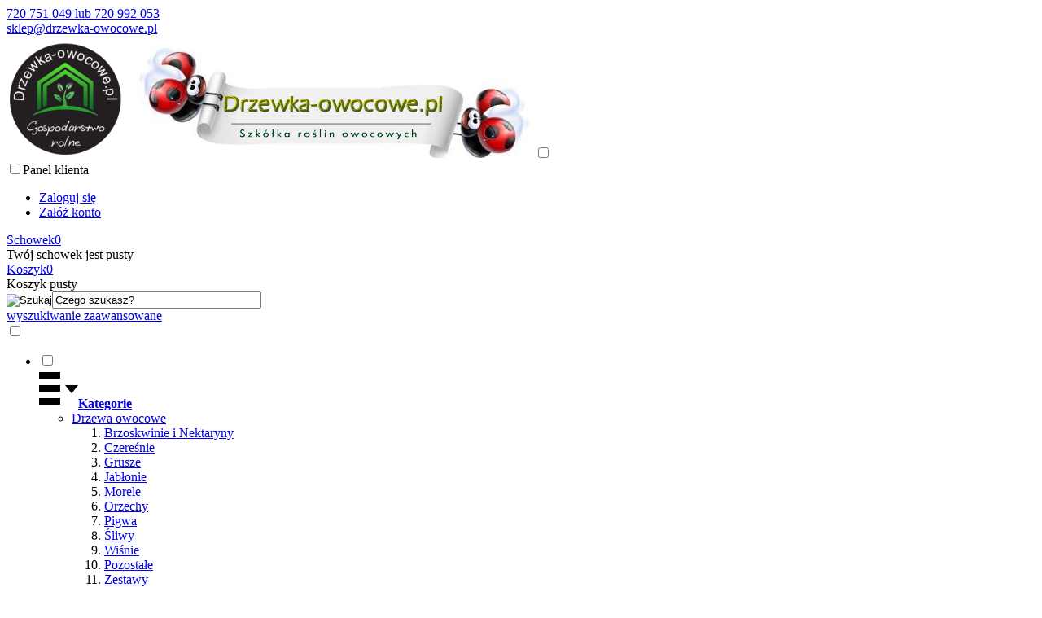

--- FILE ---
content_type: text/html; charset=utf-8
request_url: https://drzewka-owocowe.pl/wyszukiwanie-Wi%C5%9Bnie.html
body_size: 11104
content:
<!DOCTYPE HTML><html lang="pl"><head><meta charset="utf-8" /><title>Drzewka owocowe - szkółka drzew i krzewów, sadzonki drzew do sadu i ogrodu</title><meta name="keywords" content="drzewa owocowe, drzewka owocowe, drzewa, drzewka, krzewy owocowe, krzewy, rośliny ogrodowe, sadzonki, szkółka drzew, szkółka roślin, szkółka, ozdobne, kolumnowe, niskopienne" /><meta name="description" content="Drzewka i Krzewy Owocowe - Szkółka drzew i krzewów oferuje w sprzedaży stacjonarnej i wysyłkowej sadzonki drzew owocowych, różne gatunki i odmiany roślin ozdobnych, drzewka kolumnowe i karłowe." /><meta name="robots" content="noindex,follow" /><link rel="preload" href="https://drzewka-owocowe.pl/szablony/standardowy.rwd.v2/font/dm-sans-v6-latin-ext_latin-regular.woff2" as="font" type="font/woff2" crossorigin="anonymous"><link rel="preload" href="https://drzewka-owocowe.pl/szablony/standardowy.rwd.v2/font/dm-sans-v6-latin-ext_latin-700.woff2" as="font" type="font/woff2" crossorigin="anonymous"><meta name="viewport" content="width=device-width, initial-scale=1.0" /><base href="https://drzewka-owocowe.pl" /><link rel="stylesheet" type="text/css" href="cache/Cache_CssSzablonPodstrony.css" /><script src="javascript/jquery.js"></script>
<script src="javascript/skrypty.php"></script>
<script> window.dataLayer = window.dataLayer || []; function gtag(){dataLayer.push(arguments);} gtag('consent', 'default', { 'ad_storage': 'denied', 'ad_user_data': 'denied', 'ad_personalization': 'denied', 'analytics_storage': 'denied', 'functionality_storage': 'denied', 'personalization_storage': 'denied', 'security_storage': 'denied' }); </script>
<link rel="canonical" href="https://drzewka-owocowe.pl/szukaj.html" /><link rel="next" href="https://drzewka-owocowe.pl/szukaj.html/szukaj=Wiśnie/fraza=tak/opis=tak/nrkat=tak/s=2" /><style>.Copy a { color: #fff; }</style><script async src="https://www.googletagmanager.com/gtag/js?id=AW-441268169"></script>
<script> window.dataLayer = window.dataLayer || []; function gtag(){dataLayer.push(arguments);} gtag('js', new Date()); gtag('config', 'AW-441268169'); </script>
<style>.Statyczny-Pierwsza-42{text-align:center}.Statyczny-Pierwsza-42 .GrafikaKreator{padding:0px 0px 0px 0px}.Strona{width:90%} </style></head><body style="background:#ffffff"><div class="CalaStrona"><div class="SklepNaglowek"><div class="NaglowekTop"><div class="Strona SzybkieLinki SzybkieLinkiBrak"></div><div class="Strona"><div class="NaglowekDaneKontaktowe"><div><a class="LinkTelefonNaglowek KolorSvg" rel="nofollow" href="tel:720751049720992053">720 751 049 lub 720 992 053</a></div><div><a class="LinkMailNaglowek KolorSvg" rel="nofollow" href="mailto:sklep@drzewka-owocowe.pl">sklep@drzewka-owocowe.pl</a></div></div></div></div><div class="LogoSzukanieIkony"><div class="Strona"><a id="LinkLogo" href="https://drzewka-owocowe.pl"><img class="RwdMobilny no-lazy" src="images/logo_mobile.png" width="150" height="150" alt="Zam&oacute;wienie elektroniczne (on-line)" /><img loading="lazy" class="RwdKomputer" src="images/logo_nowe_1.png" width="499" height="136" alt="Zam&oacute;wienie elektroniczne (on-line)" /></a><input class="SzukajMenuCheckbox CheckboxNawigacja" type="checkbox" id="SzukajMenuCheckbox" /><div class="IkonyNawigacja"><div class="MenuNaglowek IkonaNawigacjiMenu" id="IkonaWysuwaniaMenu"><label class="SzukajMenuLabel" for="MenuMobilneCheckbox"><span class="IkonaNaglowek"><span class="PozycjaIkonka KolorSvg" title="Menu"></span></span></label></div><div class="SzukajNaglowek IkonaNawigacjiMenu"><label class="SzukajMenuLabel" for="SzukajMenuCheckbox"><span class="IkonaNaglowek"><span class="PozycjaIkonka KolorSvg" title="Szukaj"></span></span></label></div><div class="LogowanieNaglowek IkonaNawigacjiMenu"><input class="LogowanieMenuCheckbox CheckboxNawigacja" type="checkbox" id="LogowanieMenuCheckbox" /><label class="LogowanieMenuLabel" for="LogowanieMenuCheckbox"><span class="PozycjaIkonka KolorSvg" title="Panel klienta"><span class="PozycjaStrzalka PozycjaOpisIkony">Panel klienta</span></span></label><ul class="PozycjeLogowanie"><li><a href="https://drzewka-owocowe.pl/logowanie.html" rel="nofollow">Zaloguj się</a></li><li><a href="https://drzewka-owocowe.pl/rejestracja.html" rel="nofollow">Załóż konto</a></li></ul></div><div id="Schowek" class="IkonaNawigacjiMenu"><a class="SchowekNaglowek IkonaNaglowek" href="https://drzewka-owocowe.pl/schowek.html"><span class="PozycjaIkonka KolorSvg" title="Schowek"><span class="PozycjaStrzalka PozycjaOpisIkony">Schowek</span></span><span class="PozycjaIlosc">0</span></a><div class="SchowekRozwijany"><div class="RozwinietaWersja"><div class="PustyKoszykSchowek">Twój schowek jest pusty</div></div></div></div><div id="Koszyk" class="IkonaNawigacjiMenu"><a class="KoszykNaglowek IkonaNaglowek" href="https://drzewka-owocowe.pl/koszyk.html"><span class="PozycjaIkonka KolorSvg" title="Koszyk"><span class="PozycjaStrzalka PozycjaOpisIkony">Koszyk</span></span><span class="PozycjaIlosc">0</span></a><div class="KoszykRozwijany"><div class="RozwinietaWersja"><div class="PustyKoszykSchowek">Koszyk pusty</div></div></div></div></div><form onsubmit="return sprSzukaj(this,'InSzukaj')" method="post" action="szukaj.html" class="Wyszukiwanie"><div class="KontenterWyszukiwania"><div class="RamkaSzukania"><input id="ButSzukaj" type="image" src="szablony/standardowy.rwd.v2/obrazki/szablon/lupa_szukaj.svg" alt="Szukaj" /><input id="InSzukaj" type="text" name="szukaj" size="30" value="Czego szukasz?" /><input type="hidden" name="postget" value="tak" /><div class="cl"></div><div id="Podpowiedzi"></div></div><a class="WyszukiwanieZaawansowane KolorSvg" href="https://drzewka-owocowe.pl/wyszukiwanie-zaawansowane.html">wyszukiwanie zaawansowane</a><div class="cl"></div></div></form></div></div></div><input class="MenuMobilneCheckbox CheckboxNawigacja" type="checkbox" id="MenuMobilneCheckbox" /><div class="GorneMenuKontener"><div class="GorneMenuTlo"><div class="Strona"><label for="MenuMobilneCheckbox" id="IkonaZwinieciaMenu"></label><label for="MenuMobilneCheckbox" class="TloZwinieciaMenu"></label><div class="GorneMenu"><ul class="GlowneGorneMenu" role="menubar"><li class="PozycjaMenuNormalne" data-id="0" id="MenuPozycja-0" role="menuitem"><input type="checkbox" class="CheckboxRozwinGorneMenu" id="PozycjaMenuGornego-0" /><div><a href="https://drzewka-owocowe.pl/kategorie.html" class="MenuLinkKategorie MenuLinkWszystkieKategorie PozycjaRozwijanaMenu"><i class="IkonkaMenu"><img loading="lazy" src="images/menu-3-48.png" width="48" height="48" alt="Kategorie" /></i><b data-hover="Kategorie">Kategorie</b></a><label for="PozycjaMenuGornego-0" class="IkonaSubMenu" tabindex="0"></label></div><ul class="MenuRozwijaneKolumny EfektMenu-1 MenuNormalne MenuWielopoziomoweNormalne MenuDrzewoKategorie" id="OknoMenu-0"><li class="LinkiMenu"><span class="RozwinDalej" style="display:none" data-id="42463_19"></span><a class="KolejneKategorie" href="https://drzewka-owocowe.pl/drzewa-owocowe-c-19.html">Drzewa owocowe</a><ol id="kat_42463_19"><li><a href="https://drzewka-owocowe.pl/brzoskwinie-i-nektaryny-c-19_22.html">Brzoskwinie i Nektaryny</a></li><li><a href="https://drzewka-owocowe.pl/czeresnie-c-19_24.html">Czereśnie</a></li><li><a href="https://drzewka-owocowe.pl/grusze-c-19_21.html">Grusze</a></li><li><a href="https://drzewka-owocowe.pl/jablonie-c-19_20.html">Jabłonie</a></li><li><a href="https://drzewka-owocowe.pl/morele-c-19_150.html">Morele</a></li><li><a href="https://drzewka-owocowe.pl/orzechy-c-19_152.html">Orzechy</a></li><li><a href="https://drzewka-owocowe.pl/pigwa-c-19_162.html">Pigwa</a></li><li><a href="https://drzewka-owocowe.pl/sliwy-c-19_151.html">Śliwy</a></li><li><a href="https://drzewka-owocowe.pl/wisnie-c-19_23.html">Wiśnie</a></li><li><a href="https://drzewka-owocowe.pl/pozostale-c-19_183.html">Pozostałe</a></li><li><a href="https://drzewka-owocowe.pl/zestawy-c-19_177.html">Zestawy</a></li></ol></li><li class="LinkiMenu"><span class="RozwinDalej" style="display:none" data-id="31165_171"></span><a class="KolejneKategorie" href="https://drzewka-owocowe.pl/drzewa-ozdobne-c-171.html">Drzewa ozdobne</a><ol id="kat_31165_171"><li><a href="https://drzewka-owocowe.pl/drzewa-ozdobne-iglaste-c-171_172.html">Drzewa ozdobne iglaste</a></li><li><a href="https://drzewka-owocowe.pl/drzewa-ozdobne-lisciaste-c-171_174.html">Drzewa ozdobne liściaste</a></li><li><a href="https://drzewka-owocowe.pl/zestawy-c-171_180.html">Zestawy</a></li></ol></li><li class="LinkiMenu"><span class="RozwinDalej" style="display:none" data-id="73842_25"></span><a class="KolejneKategorie" href="https://drzewka-owocowe.pl/krzewy-owocowe-c-25.html">Krzewy owocowe</a><ol id="kat_73842_25"><li><a href="https://drzewka-owocowe.pl/agresty-c-25_27.html">Agresty</a></li><li><a href="https://drzewka-owocowe.pl/aronie-c-25_26.html">Aronie</a></li><li><a href="https://drzewka-owocowe.pl/borowki-c-25_28.html">Borówki</a></li><li><a href="https://drzewka-owocowe.pl/jagody-c-25_30.html">Jagody</a></li><li><a href="https://drzewka-owocowe.pl/jezyny-c-25_33.html">Jeżyny</a></li><li><a href="https://drzewka-owocowe.pl/maliny-c-25_32.html">Maliny</a></li><li><a href="https://drzewka-owocowe.pl/porzeczki-c-25_34.html">Porzeczki</a></li><li><a href="https://drzewka-owocowe.pl/poziomki-c-25_35.html">Poziomki</a></li><li><a href="https://drzewka-owocowe.pl/rokitnik-c-25_141.html">Rokitnik</a></li><li><a href="https://drzewka-owocowe.pl/truskawki-c-25_36.html">Truskawki</a></li><li><a href="https://drzewka-owocowe.pl/winogrona-c-25_37.html">Winogrona</a></li><li><a href="https://drzewka-owocowe.pl/zestawy-c-25_175.html">Zestawy</a></li></ol></li><li class="LinkiMenu"><span class="RozwinDalej" style="display:none" data-id="93727_168"></span><a class="KolejneKategorie" href="https://drzewka-owocowe.pl/krzewy-ozdobne-c-168.html">Krzewy ozdobne</a><ol id="kat_93727_168"><li><a href="https://drzewka-owocowe.pl/krzewy-ozdobne-iglaste-c-168_169.html">Krzewy ozdobne iglaste</a></li><li><a href="https://drzewka-owocowe.pl/krzewy-ozdobne-lisciaste-c-168_170.html">Krzewy ozdobne liściaste</a></li><li><a href="https://drzewka-owocowe.pl/zestawy-c-168_181.html">Zestawy</a></li></ol></li><li class="LinkiMenu"><a href="https://drzewka-owocowe.pl/roze-c-69.html">Róże</a></li><li class="LinkiMenu"><a href="https://drzewka-owocowe.pl/pnacza-byliny-trawy-c-72.html">Pnącza - Byliny -Trawy</a></li><li class="LinkiMenu"><a href="https://drzewka-owocowe.pl/zestawy-roslin-c-182.html">Zestawy roślin</a></li><li class="LinkiMenu"><a href="https://drzewka-owocowe.pl/rosliny-na-zywoplot-c-184.html">Rośliny na żywopłot</a></li><li class="LinkiMenu"><a href="https://drzewka-owocowe.pl/stare-odmiany-c-185.html">Stare odmiany</a></li></ul></li><li data-id="1" id="MenuPozycja-1" role="menuitem"><div><a href="https://drzewka-owocowe.pl/o-nas-pm-41.html"><i class="IkonkaMenu"><img loading="lazy" src="images/user-5-48.png" width="48" height="48" alt="O Nas" /></i><b data-hover="O Nas">O Nas</b></a></div></li><li data-id="2" id="MenuPozycja-2" role="menuitem"><div><a href="https://drzewka-owocowe.pl/nowosci.html"><i class="IkonkaMenu"><img loading="lazy" src="images/new-1-48.png" width="48" height="48" alt="Nowości" /></i><b data-hover="Nowości">Nowości</b></a></div></li><li data-id="3" id="MenuPozycja-3" role="menuitem"><div><a href="https://drzewka-owocowe.pl/bestsellery.html"><i class="IkonkaMenu"><img loading="lazy" src="images/favorite-9-48.png" width="48" height="48" alt="Bestsellery" /></i><b data-hover="Bestsellery">Bestsellery</b></a></div></li><li role="menuitem"><div><a href="https://drzewka-owocowe.pl/opinie-o-sklepie.html"><i class="IkonkaMenu"><img loading="lazy" src="images/speech-bubble-27-48.png" width="48" height="48" alt="Opinie" /></i><b data-hover="Opinie">Opinie</b></a></div></li><li data-id="5" id="MenuPozycja-5" role="menuitem"><div><a href="https://drzewka-owocowe.pl/recenzje.html"><i class="IkonkaMenu"><img loading="lazy" src="images/product-9-48.png" width="48" height="48" alt="Recenzje" /></i><b data-hover="Recenzje">Recenzje</b></a></div></li><li data-id="6" id="MenuPozycja-6" role="menuitem"><div><a href="https://drzewka-owocowe.pl/kontakt-f-1.html"><i class="IkonkaMenu"><img loading="lazy" src="images/email-9-48.png" width="48" height="48" alt="Kontakt" /></i><b data-hover="Kontakt">Kontakt</b></a></div></li><li class="PozycjaMenuNormalne" data-id="7" tabindex="0" id="MenuPozycja-7" role="menuitem"><input type="checkbox" class="CheckboxRozwinGorneMenu" id="PozycjaMenuGornego-7" /><div><span class="MenuLinkStronyInformacyjne PozycjaRozwijanaMenu" ><i class="IkonkaMenu"><img loading="lazy" src="images/gear-11-48.png" width="48" height="48" alt="Moje konto" /></i><b data-hover="Moje konto">Moje konto</b></span><label for="PozycjaMenuGornego-7" class="IkonaSubMenu" tabindex="0"></label></div><ul class="MenuRozwijaneKolumny EfektMenu-1 MenuNormalne MenuDrzewoStronyInformacyjne" id="OknoMenu-7"><li class="LinkiMenu"><a href="https://drzewka-owocowe.pl/logowanie.html">Logowanie</a></li><li class="LinkiMenu"><a href="https://drzewka-owocowe.pl/panel-klienta.html">Panel klienta</a></li><li class="LinkiMenu"><a href="https://drzewka-owocowe.pl/rejestracja.html">Rejestracja</a></li><li class="LinkiMenu"><a href="https://drzewka-owocowe.pl/schowek.html">Schowek</a></li><li class="LinkiMenu"><a href="https://drzewka-owocowe.pl/koszyk.html">Koszyk</a></li><li class="LinkiMenu"><a href="https://drzewka-owocowe.pl/zmiana-hasla.html">Zmiana hasła</a></li></ul></li></ul></div></div></div></div><div class="Strona"><div id="Nawigacja" itemscope itemtype="http://schema.org/BreadcrumbList"><span itemprop="itemListElement" itemscope itemtype="http://schema.org/ListItem"><a href="https://drzewka-owocowe.pl" class="NawigacjaLink" itemprop="item"><span itemprop="name">Strona główna</span></a><meta itemprop="position" content="1" /></span><span class="Nawigacja"> » </span><span class="OstatniaNawigacja"><span itemprop="name">Wyniki szukania</span><meta itemprop="position" content="2" /></span></div></div><div class="cl"></div><div class="Strona"><div class="KolumnyKontener"><div id="SrodekKolumna"><h1 class="StrNaglowek"><span>Wyniki szukania: Wiśnie</span></h1><section class="StrTresc"><div class="Listing"><div id="WynikWyszukiwania"><div class="Rg"><a class="przycisk" href="https://drzewka-owocowe.pl/wyszukiwanie-zaawansowane.html">Zmień ustawienia wyszukiwania</a></div><p><span>Znaleziono produktów:</span><b>12</b></p><p><span>Szukaj dokładnie wpisany tekst:</span><b>tak</b></p><p><span>Szukaj w numerach katalogowych:</span><b>tak</b></p><p><span>Szukaj w opisach produktów:</span><b>tak</b></p><div class="cl"></div></div><nav class="ListingNawigacja ListingNawigacjaGora LiniaCala"><div class="IndexStron"><b>Strona</b><a class="Aktywna" aria-label="Strona: 1" href="https://drzewka-owocowe.pl/szukaj.html/szukaj=Wiśnie/fraza=tak/opis=tak/nrkat=tak">1</a><a aria-label="Strona: 2" href="https://drzewka-owocowe.pl/szukaj.html/szukaj=Wiśnie/fraza=tak/opis=tak/nrkat=tak/s=2">2</a></div><div class="SposobWyswietlania"><form id="sposobwyswietlania" class="cmxform" action="/wyszukiwanie-Wi%C5%9Bnie.html" method="post"><div><input type="hidden" name="wyswietlanie" id="wyswietlanie" value="" /><span class="Tak" title="W formie okien" onclick="lista(1)"></span><span title="W formie wierszy z miniaturkami i opisem" onclick="lista(2)"></span><span title="W formie skróconej bez zdjęć" onclick="lista(3)"></span></div></form></div><div class="cl"></div><div class="Sortowanie"><form id="sposobsortowania" class="cmxform" action="/wyszukiwanie-Wi%C5%9Bnie.html" method="post"><b>Wyświetlaj wg</b><select name="sortowanie" id="sortowanie"><option value="1" >domyślnie malejąco</option><option value="2" >domyślnie rosnąco</option><option value="4" selected="selected">ceny od najniższej</option><option value="3" >ceny od najwyższej</option><option value="6" >nazwy A-Z</option><option value="5" >nazwy Z-A</option></select></form></div><div class="IloscProdStronie"><form id="iloscprodstrony" class="cmxform" action="/wyszukiwanie-Wi%C5%9Bnie.html" method="post"><div><input type="hidden" name="ilosc_na_stronie" id="ilosc_na_stronie" value="" /><b>Wyników na stronie:</b><span class="Tak" onclick="str_prod(9)">9</span><span onclick="str_prod(18)">18</span><span onclick="str_prod(27)">27</span></div></form></div><div class="cl"></div></nav><div id="Porownywanie" style="display:none"><div class="Lf"><strong>Produkty dodane do porównania</strong></div><div class="Rg" id="przyciskPorownywania" style="display:none"><span id="oknoPorownywarki" class="przycisk oknoAjax">Porównaj wybrane produkty</span></div><div class="cl"></div><div id="ListaProduktowPorownanie"></div></div><div class="OknaRwd Kol-3 KolMobile-1 ListingOknaKontener" itemscope itemtype="https://schema.org/CollectionPage"><div id="prd-476-128" class="Okno OknoRwd" itemprop="itemListElement" itemscope itemtype="https://schema.org/ListItem"><meta itemprop="position" content="1"><div class="AnimacjaZobacz ElementListingRamka" itemprop="item" itemscope itemtype="https://schema.org/Product"><meta itemprop="name" content="WIŚNIA DEBRECENI bardzo duży owoc - sadzonki 60 / 100 cm"><link itemprop="url" href="https://drzewka-owocowe.pl/wisnia-debreceni-bardzo-duzy-owoc-sadzonki-60-100-cm-p-128.html"><link itemprop="image" href="https://drzewka-owocowe.pl/images/WISNIA-DEBRECENI-BARDZO-DUZY-OWOC.webp"><div itemprop="offers" itemscope itemtype="https://schema.org/Offer"><meta itemprop="priceCurrency" content="PLN"><meta itemprop="price" content="24.80"><link itemprop="availability" href="https://schema.org/InStock"></div><div class="Zobacz"><strong><a href="https://drzewka-owocowe.pl/wisnia-debreceni-bardzo-duzy-owoc-sadzonki-60-100-cm-p-128.html" title="WIŚNIA DEBRECENI bardzo duży owoc - sadzonki 60 / 100 cm">zobacz szczegóły</a></strong></div><div class="Foto"><a class="Zoom" href="https://drzewka-owocowe.pl/wisnia-debreceni-bardzo-duzy-owoc-sadzonki-60-100-cm-p-128.html"><img loading="lazy" data-src-original="images/mini/300px_WISNIA-DEBRECENI-BARDZO-DUZY-OWOC.webp" width="300" height="300" src="images/loader.gif" id="fot_80080_128" class="Zdjecie Reload" alt="WIŚNIA DEBRECENI bardzo duży owoc - sadzonki 60 / 100 cm" title="WIŚNIA DEBRECENI bardzo duży owoc - sadzonki 60 / 100 cm" /></a></div><div class="ProdCena"><h3><a href="https://drzewka-owocowe.pl/wisnia-debreceni-bardzo-duzy-owoc-sadzonki-60-100-cm-p-128.html" title="WIŚNIA DEBRECENI bardzo duży owoc - sadzonki 60 / 100 cm">WIŚNIA DEBRECENI bardzo duży owoc - sadzonki 60 / 100 cm</a></h3><div class="ProduktCena"><span class="Cena"><span class="CenaAktualna">24,80 zł</span><em class="JmCena">/ szt.</em></span></div><ul class="ListaOpisowa"><li>Dostępność: <b> Dostępny</b></li></ul></div><div class="ZakupKontener"><div class="PorownajSchowek"><div class="cl"></div><span onclick="DoSchowka(128)" class="Schowek ToolTip" title="dodaj do schowka">dodaj do schowka</span></div><div class="Zakup"><input type="number" id="ilosc_80080_128" value="1" class="InputIlosc" lang="en_EN" pattern="[0-9]+([\.][0-9]+)?" step="1" min="1" onchange="SprIlosc(this,0,1,'80080_128','0')" name="ilosc" aria-label="Ilość" /><em>szt.</em><span class="DoKoszyka ToolTip" role="button" tabindex="0" onclick="return DoKoszyka('80080_128','dodaj',0,1)" aria-label="Dodaj do koszyka WIŚNIA DEBRECENI bardzo duży owoc - sadzonki 60 / 100 cm" title="Dodaj do koszyka WIŚNIA DEBRECENI bardzo duży owoc - sadzonki 60 / 100 cm">Do koszyka</span></div></div></div></div><div id="prd-974-129" class="Okno OknoRwd" itemprop="itemListElement" itemscope itemtype="https://schema.org/ListItem"><meta itemprop="position" content="2"><div class="AnimacjaZobacz ElementListingRamka" itemprop="item" itemscope itemtype="https://schema.org/Product"><meta itemprop="name" content="WIŚNIA GRONIASTA bardzo mocno owocuje - sadzonki 60 / 90 cm"><link itemprop="url" href="https://drzewka-owocowe.pl/wisnia-groniasta-bardzo-mocno-owocuje-sadzonki-60-90-cm-p-129.html"><link itemprop="image" href="https://drzewka-owocowe.pl/images/WISNIA-GRONIASTA-BARDZO-MOCNO-OWOCUJE-Rodzaj-rosliny-Wisnie-i-czeresnie.webp"><div itemprop="offers" itemscope itemtype="https://schema.org/Offer"><meta itemprop="priceCurrency" content="PLN"><meta itemprop="price" content="24.80"><link itemprop="availability" href="https://schema.org/InStock"></div><div class="Zobacz"><strong><a href="https://drzewka-owocowe.pl/wisnia-groniasta-bardzo-mocno-owocuje-sadzonki-60-90-cm-p-129.html" title="WIŚNIA GRONIASTA bardzo mocno owocuje - sadzonki 60 / 90 cm">zobacz szczegóły</a></strong></div><div class="Foto"><a class="Zoom" href="https://drzewka-owocowe.pl/wisnia-groniasta-bardzo-mocno-owocuje-sadzonki-60-90-cm-p-129.html"><img loading="lazy" data-src-original="images/mini/300px_WISNIA-GRONIASTA-BARDZO-MOCNO-OWOCUJE-Rodzaj-rosliny-Wisnie-i-czeresnie.webp" width="300" height="300" src="images/loader.gif" id="fot_42738_129" class="Zdjecie Reload" alt="WIŚNIA GRONIASTA bardzo mocno owocuje - sadzonki 60 / 90 cm" title="WIŚNIA GRONIASTA bardzo mocno owocuje - sadzonki 60 / 90 cm" /></a></div><div class="ProdCena"><h3><a href="https://drzewka-owocowe.pl/wisnia-groniasta-bardzo-mocno-owocuje-sadzonki-60-90-cm-p-129.html" title="WIŚNIA GRONIASTA bardzo mocno owocuje - sadzonki 60 / 90 cm">WIŚNIA GRONIASTA bardzo mocno owocuje - sadzonki 60 / 90 cm</a></h3><div class="ProduktCena"><span class="Cena"><span class="CenaAktualna">24,80 zł</span><em class="JmCena">/ szt.</em></span></div><ul class="ListaOpisowa"><li>Dostępność: <b> Dostępny</b></li></ul></div><div class="ZakupKontener"><div class="PorownajSchowek"><div class="cl"></div><span onclick="DoSchowka(129)" class="Schowek ToolTip" title="dodaj do schowka">dodaj do schowka</span></div><div class="Zakup"><input type="number" id="ilosc_42738_129" value="1" class="InputIlosc" lang="en_EN" pattern="[0-9]+([\.][0-9]+)?" step="1" min="1" onchange="SprIlosc(this,0,1,'42738_129','0')" name="ilosc" aria-label="Ilość" /><em>szt.</em><span class="DoKoszyka ToolTip" role="button" tabindex="0" onclick="return DoKoszyka('42738_129','dodaj',0,1)" aria-label="Dodaj do koszyka WIŚNIA GRONIASTA bardzo mocno owocuje - sadzonki 60 / 90 cm" title="Dodaj do koszyka WIŚNIA GRONIASTA bardzo mocno owocuje - sadzonki 60 / 90 cm">Do koszyka</span></div></div></div></div><div id="prd-515-127" class="Okno OknoRwd" itemprop="itemListElement" itemscope itemtype="https://schema.org/ListItem"><meta itemprop="position" content="3"><div class="AnimacjaZobacz ElementListingRamka" itemprop="item" itemscope itemtype="https://schema.org/Product"><meta itemprop="name" content="WIŚNIA KELLERIS odmiana samopylna - sadzonki 60 / 90 cm"><link itemprop="url" href="https://drzewka-owocowe.pl/wisnia-kelleris-odmiana-samopylna-sadzonki-60-90-cm-p-127.html"><link itemprop="image" href="https://drzewka-owocowe.pl/images/WISNIA-KELLERIS-ODMIANA-SAMOPYLNA.webp"><div itemprop="offers" itemscope itemtype="https://schema.org/Offer"><meta itemprop="priceCurrency" content="PLN"><meta itemprop="price" content="24.80"><link itemprop="availability" href="https://schema.org/InStock"></div><div class="Zobacz"><strong><a href="https://drzewka-owocowe.pl/wisnia-kelleris-odmiana-samopylna-sadzonki-60-90-cm-p-127.html" title="WIŚNIA KELLERIS odmiana samopylna - sadzonki 60 / 90 cm">zobacz szczegóły</a></strong></div><div class="Foto"><a class="Zoom" href="https://drzewka-owocowe.pl/wisnia-kelleris-odmiana-samopylna-sadzonki-60-90-cm-p-127.html"><img loading="lazy" data-src-original="images/mini/300px_WISNIA-KELLERIS-ODMIANA-SAMOPYLNA.webp" width="300" height="300" src="images/loader.gif" id="fot_75074_127" class="Zdjecie Reload" alt="WIŚNIA KELLERIS odmiana samopylna - sadzonki 60 / 90 cm" title="WIŚNIA KELLERIS odmiana samopylna - sadzonki 60 / 90 cm" /></a></div><div class="ProdCena"><h3><a href="https://drzewka-owocowe.pl/wisnia-kelleris-odmiana-samopylna-sadzonki-60-90-cm-p-127.html" title="WIŚNIA KELLERIS odmiana samopylna - sadzonki 60 / 90 cm">WIŚNIA KELLERIS odmiana samopylna - sadzonki 60 / 90 cm</a></h3><div class="ProduktCena"><span class="Cena"><span class="CenaAktualna">24,80 zł</span><em class="JmCena">/ szt.</em></span></div><ul class="ListaOpisowa"><li>Dostępność: <b> Dostępny</b></li></ul></div><div class="ZakupKontener"><div class="PorownajSchowek"><div class="cl"></div><span onclick="DoSchowka(127)" class="Schowek ToolTip" title="dodaj do schowka">dodaj do schowka</span></div><div class="Zakup"><input type="number" id="ilosc_75074_127" value="1" class="InputIlosc" lang="en_EN" pattern="[0-9]+([\.][0-9]+)?" step="1" min="1" onchange="SprIlosc(this,0,1,'75074_127','0')" name="ilosc" aria-label="Ilość" /><em>szt.</em><span class="DoKoszyka ToolTip" role="button" tabindex="0" onclick="return DoKoszyka('75074_127','dodaj',0,1)" aria-label="Dodaj do koszyka WIŚNIA KELLERIS odmiana samopylna - sadzonki 60 / 90 cm" title="Dodaj do koszyka WIŚNIA KELLERIS odmiana samopylna - sadzonki 60 / 90 cm">Do koszyka</span></div></div></div></div><div id="prd-350-130" class="Okno OknoRwd" itemprop="itemListElement" itemscope itemtype="https://schema.org/ListItem"><meta itemprop="position" content="4"><div class="AnimacjaZobacz ElementListingRamka" itemprop="item" itemscope itemtype="https://schema.org/Product"><meta itemprop="name" content="WIŚNIA SABINA bardzo wczesna lipcowa - sadzonki 60 / 90 cm"><link itemprop="url" href="https://drzewka-owocowe.pl/wisnia-sabina-bardzo-wczesna-lipcowa-sadzonki-60-90-cm-p-130.html"><link itemprop="image" href="https://drzewka-owocowe.pl/images/WISNIA-SABINA-BARDZO-WCZESNA-LIPCOWA.webp"><div itemprop="offers" itemscope itemtype="https://schema.org/Offer"><meta itemprop="priceCurrency" content="PLN"><meta itemprop="price" content="24.80"><link itemprop="availability" href="https://schema.org/InStock"></div><div class="Zobacz"><strong><a href="https://drzewka-owocowe.pl/wisnia-sabina-bardzo-wczesna-lipcowa-sadzonki-60-90-cm-p-130.html" title="WIŚNIA SABINA bardzo wczesna lipcowa - sadzonki 60 / 90 cm">zobacz szczegóły</a></strong></div><div class="Foto"><a class="Zoom" href="https://drzewka-owocowe.pl/wisnia-sabina-bardzo-wczesna-lipcowa-sadzonki-60-90-cm-p-130.html"><img loading="lazy" data-src-original="images/mini/300px_WISNIA-SABINA-BARDZO-WCZESNA-LIPCOWA.webp" width="300" height="300" src="images/loader.gif" id="fot_29777_130" class="Zdjecie Reload" alt="WIŚNIA SABINA bardzo wczesna lipcowa - sadzonki 60 / 90 cm" title="WIŚNIA SABINA bardzo wczesna lipcowa - sadzonki 60 / 90 cm" /></a></div><div class="ProdCena"><h3><a href="https://drzewka-owocowe.pl/wisnia-sabina-bardzo-wczesna-lipcowa-sadzonki-60-90-cm-p-130.html" title="WIŚNIA SABINA bardzo wczesna lipcowa - sadzonki 60 / 90 cm">WIŚNIA SABINA bardzo wczesna lipcowa - sadzonki 60 / 90 cm</a></h3><div class="ProduktCena"><span class="Cena"><span class="CenaAktualna">24,80 zł</span><em class="JmCena">/ szt.</em></span></div><ul class="ListaOpisowa"><li>Dostępność: <b> Dostępny</b></li></ul></div><div class="ZakupKontener"><div class="PorownajSchowek"><div class="cl"></div><span onclick="DoSchowka(130)" class="Schowek ToolTip" title="dodaj do schowka">dodaj do schowka</span></div><div class="Zakup"><input type="number" id="ilosc_29777_130" value="1" class="InputIlosc" lang="en_EN" pattern="[0-9]+([\.][0-9]+)?" step="1" min="1" onchange="SprIlosc(this,0,1,'29777_130','0')" name="ilosc" aria-label="Ilość" /><em>szt.</em><span class="DoKoszyka ToolTip" role="button" tabindex="0" onclick="return DoKoszyka('29777_130','dodaj',0,1)" aria-label="Dodaj do koszyka WIŚNIA SABINA bardzo wczesna lipcowa - sadzonki 60 / 90 cm" title="Dodaj do koszyka WIŚNIA SABINA bardzo wczesna lipcowa - sadzonki 60 / 90 cm">Do koszyka</span></div></div></div></div><div id="prd-728-109" class="Okno OknoRwd" itemprop="itemListElement" itemscope itemtype="https://schema.org/ListItem"><meta itemprop="position" content="5"><div class="AnimacjaZobacz ElementListingRamka" itemprop="item" itemscope itemtype="https://schema.org/Product"><meta itemprop="name" content="WIŚNIA WANDA polska mrozoodporna - sadzonki 60 / 90 cm"><link itemprop="url" href="https://drzewka-owocowe.pl/wisnia-wanda-polska-mrozoodporna-sadzonki-60-90-cm-p-109.html"><link itemprop="image" href="https://drzewka-owocowe.pl/images/77b2003845789d700ef7f42df018.webp"><div itemprop="offers" itemscope itemtype="https://schema.org/Offer"><meta itemprop="priceCurrency" content="PLN"><meta itemprop="price" content="24.80"><link itemprop="availability" href="https://schema.org/InStock"></div><div class="Zobacz"><strong><a href="https://drzewka-owocowe.pl/wisnia-wanda-polska-mrozoodporna-sadzonki-60-90-cm-p-109.html" title="WIŚNIA WANDA polska mrozoodporna - sadzonki 60 / 90 cm">zobacz szczegóły</a></strong></div><div class="Foto"><a class="Zoom" href="https://drzewka-owocowe.pl/wisnia-wanda-polska-mrozoodporna-sadzonki-60-90-cm-p-109.html"><img loading="lazy" data-src-original="images/mini/300px_77b2003845789d700ef7f42df018.webp" width="300" height="300" src="images/loader.gif" id="fot_72552_109" class="Zdjecie Reload" alt="WIŚNIA WANDA polska mrozoodporna - sadzonki 60 / 90 cm" title="WIŚNIA WANDA polska mrozoodporna - sadzonki 60 / 90 cm" /></a></div><div class="ProdCena"><h3><a href="https://drzewka-owocowe.pl/wisnia-wanda-polska-mrozoodporna-sadzonki-60-90-cm-p-109.html" title="WIŚNIA WANDA polska mrozoodporna - sadzonki 60 / 90 cm">WIŚNIA WANDA polska mrozoodporna - sadzonki 60 / 90 cm</a></h3><div class="ProduktCena"><span class="Cena"><span class="CenaAktualna">24,80 zł</span><em class="JmCena">/ szt.</em></span></div><ul class="ListaOpisowa"><li>Dostępność: <b> Dostępny</b></li></ul></div><div class="ZakupKontener"><div class="PorownajSchowek"><div class="cl"></div><span onclick="DoSchowka(109)" class="Schowek ToolTip" title="dodaj do schowka">dodaj do schowka</span></div><div class="Zakup"><input type="number" id="ilosc_72552_109" value="1" class="InputIlosc" lang="en_EN" pattern="[0-9]+([\.][0-9]+)?" step="1" min="1" onchange="SprIlosc(this,0,1,'72552_109','0')" name="ilosc" aria-label="Ilość" /><em>szt.</em><span class="DoKoszyka ToolTip" role="button" tabindex="0" onclick="return DoKoszyka('72552_109','dodaj',0,1)" aria-label="Dodaj do koszyka WIŚNIA WANDA polska mrozoodporna - sadzonki 60 / 90 cm" title="Dodaj do koszyka WIŚNIA WANDA polska mrozoodporna - sadzonki 60 / 90 cm">Do koszyka</span></div></div></div></div><div id="prd-444-110" class="Okno OknoRwd" itemprop="itemListElement" itemscope itemtype="https://schema.org/ListItem"><meta itemprop="position" content="6"><div class="AnimacjaZobacz ElementListingRamka" itemprop="item" itemscope itemtype="https://schema.org/Product"><meta itemprop="name" content="WIŚNIA ŁUTÓWKA stara odmiana - sadzonki 60 / 90 cm"><link itemprop="url" href="https://drzewka-owocowe.pl/wisnia-lutowka-stara-odmiana-sadzonki-60-90-cm-p-110.html"><link itemprop="image" href="https://drzewka-owocowe.pl/images/WISNIA-LUTOWKA-STARA-ODMIANA.webp"><div itemprop="offers" itemscope itemtype="https://schema.org/Offer"><meta itemprop="priceCurrency" content="PLN"><meta itemprop="price" content="24.80"><link itemprop="availability" href="https://schema.org/InStock"></div><div class="Zobacz"><strong><a href="https://drzewka-owocowe.pl/wisnia-lutowka-stara-odmiana-sadzonki-60-90-cm-p-110.html" title="WIŚNIA ŁUTÓWKA stara odmiana - sadzonki 60 / 90 cm">zobacz szczegóły</a></strong></div><div class="Foto"><a class="Zoom" href="https://drzewka-owocowe.pl/wisnia-lutowka-stara-odmiana-sadzonki-60-90-cm-p-110.html"><img loading="lazy" data-src-original="images/mini/300px_WISNIA-LUTOWKA-STARA-ODMIANA.webp" width="300" height="300" src="images/loader.gif" id="fot_86448_110" class="Zdjecie Reload" alt="WIŚNIA ŁUTÓWKA stara odmiana - sadzonki 60 / 90 cm" title="WIŚNIA ŁUTÓWKA stara odmiana - sadzonki 60 / 90 cm" /></a></div><div class="ProdCena"><h3><a href="https://drzewka-owocowe.pl/wisnia-lutowka-stara-odmiana-sadzonki-60-90-cm-p-110.html" title="WIŚNIA ŁUTÓWKA stara odmiana - sadzonki 60 / 90 cm">WIŚNIA ŁUTÓWKA stara odmiana - sadzonki 60 / 90 cm</a></h3><div class="ProduktCena"><span class="Cena"><span class="CenaAktualna">24,80 zł</span><em class="JmCena">/ szt.</em></span></div><ul class="ListaOpisowa"><li>Dostępność: <b> Dostępny</b></li></ul></div><div class="ZakupKontener"><div class="PorownajSchowek"><div class="cl"></div><span onclick="DoSchowka(110)" class="Schowek ToolTip" title="dodaj do schowka">dodaj do schowka</span></div><div class="Zakup"><input type="number" id="ilosc_86448_110" value="1" class="InputIlosc" lang="en_EN" pattern="[0-9]+([\.][0-9]+)?" step="1" min="1" onchange="SprIlosc(this,0,1,'86448_110','0')" name="ilosc" aria-label="Ilość" /><em>szt.</em><span class="DoKoszyka ToolTip" role="button" tabindex="0" onclick="return DoKoszyka('86448_110','dodaj',0,1)" aria-label="Dodaj do koszyka WIŚNIA ŁUTÓWKA stara odmiana - sadzonki 60 / 90 cm" title="Dodaj do koszyka WIŚNIA ŁUTÓWKA stara odmiana - sadzonki 60 / 90 cm">Do koszyka</span></div></div></div></div><div id="prd-550-481" class="Okno OknoRwd" itemprop="itemListElement" itemscope itemtype="https://schema.org/ListItem"><meta itemprop="position" content="7"><div class="AnimacjaZobacz ElementListingRamka" itemprop="item" itemscope itemtype="https://schema.org/Product"><meta itemprop="name" content="WIŚNIA SZKLANKA stara odmiana - sadzonki 60 / 90 cm"><link itemprop="url" href="https://drzewka-owocowe.pl/wisnia-szklanka-stara-odmiana-sadzonki-60-90-cm-p-481.html"><link itemprop="image" href="https://drzewka-owocowe.pl/images/WIŚNIA SZKLANKAuuuu.webp"><div itemprop="offers" itemscope itemtype="https://schema.org/Offer"><meta itemprop="priceCurrency" content="PLN"><meta itemprop="price" content="27.60"><link itemprop="availability" href="https://schema.org/InStock"></div><div class="Zobacz"><strong><a href="https://drzewka-owocowe.pl/wisnia-szklanka-stara-odmiana-sadzonki-60-90-cm-p-481.html" title="WIŚNIA SZKLANKA stara odmiana - sadzonki 60 / 90 cm">zobacz szczegóły</a></strong></div><div class="Foto"><a class="Zoom" href="https://drzewka-owocowe.pl/wisnia-szklanka-stara-odmiana-sadzonki-60-90-cm-p-481.html"><img loading="lazy" data-src-original="images/mini/300px_WIŚNIA SZKLANKAuuuu.webp" width="300" height="300" src="images/loader.gif" id="fot_62411_481" class="Zdjecie Reload" alt="WIŚNIA SZKLANKA stara odmiana - sadzonki 60 / 90 cm" title="WIŚNIA SZKLANKA stara odmiana - sadzonki 60 / 90 cm" /></a></div><div class="ProdCena"><h3><a href="https://drzewka-owocowe.pl/wisnia-szklanka-stara-odmiana-sadzonki-60-90-cm-p-481.html" title="WIŚNIA SZKLANKA stara odmiana - sadzonki 60 / 90 cm">WIŚNIA SZKLANKA stara odmiana - sadzonki 60 / 90 cm</a></h3><div class="ProduktCena"><span class="Cena"><span class="CenaAktualna">27,60 zł</span><em class="JmCena">/ szt.</em></span></div><ul class="ListaOpisowa"><li>Dostępność: <b> Dostępny</b></li></ul></div><div class="ZakupKontener"><div class="PorownajSchowek"><div class="cl"></div><span onclick="DoSchowka(481)" class="Schowek ToolTip" title="dodaj do schowka">dodaj do schowka</span></div><div class="Zakup"><input type="number" id="ilosc_62411_481" value="1" class="InputIlosc" lang="en_EN" pattern="[0-9]+([\.][0-9]+)?" step="1" min="1" onchange="SprIlosc(this,0,1,'62411_481','0')" name="ilosc" aria-label="Ilość" /><em>szt.</em><span class="DoKoszyka ToolTip" role="button" tabindex="0" onclick="return DoKoszyka('62411_481','dodaj',0,1)" aria-label="Dodaj do koszyka WIŚNIA SZKLANKA stara odmiana - sadzonki 60 / 90 cm" title="Dodaj do koszyka WIŚNIA SZKLANKA stara odmiana - sadzonki 60 / 90 cm">Do koszyka</span></div></div></div></div><div id="prd-772-427" class="Okno OknoRwd" itemprop="itemListElement" itemscope itemtype="https://schema.org/ListItem"><meta itemprop="position" content="8"><div class="AnimacjaZobacz ElementListingRamka" itemprop="item" itemscope itemtype="https://schema.org/Product"><meta itemprop="name" content="LAUROWIŚNIA odporna na mróz żywopłot POLSKA - sadzonki 50 / 80 cm"><link itemprop="url" href="https://drzewka-owocowe.pl/laurowisnia-odporna-na-mroz-zywoplot-polska-sadzonki-50-80-cm-p-427.html"><link itemprop="image" href="https://drzewka-owocowe.pl/images/cfh.webp"><div itemprop="offers" itemscope itemtype="https://schema.org/Offer"><meta itemprop="priceCurrency" content="PLN"><meta itemprop="price" content="30.80"><link itemprop="availability" href="https://schema.org/InStock"></div><div class="Zobacz"><strong><a href="https://drzewka-owocowe.pl/laurowisnia-odporna-na-mroz-zywoplot-polska-sadzonki-50-80-cm-p-427.html" title="LAUROWIŚNIA odporna na mróz żywopłot POLSKA - sadzonki 50 / 80 cm">zobacz szczegóły</a></strong></div><div class="Foto"><a class="Zoom" href="https://drzewka-owocowe.pl/laurowisnia-odporna-na-mroz-zywoplot-polska-sadzonki-50-80-cm-p-427.html"><img loading="lazy" data-src-original="images/mini/300px_cfh.webp" width="300" height="300" src="images/loader.gif" id="fot_54016_427" class="Zdjecie Reload" alt="LAUROWIŚNIA odporna na mróz żywopłot POLSKA - sadzonki 50 / 80 cm" title="LAUROWIŚNIA odporna na mróz żywopłot POLSKA - sadzonki 50 / 80 cm" /></a></div><div class="ProdCena"><h3><a href="https://drzewka-owocowe.pl/laurowisnia-odporna-na-mroz-zywoplot-polska-sadzonki-50-80-cm-p-427.html" title="LAUROWIŚNIA odporna na mróz żywopłot POLSKA - sadzonki 50 / 80 cm">LAUROWIŚNIA odporna na mróz żywopłot POLSKA - sadzonki 50 / 80 cm</a></h3><div class="ProduktCena"><span class="Cena"><span class="CenaAktualna">30,80 zł</span><em class="JmCena">/ szt.</em></span></div><ul class="ListaOpisowa"><li>Dostępność: <b> Dostępny</b></li></ul></div><div class="ZakupKontener"><div class="PorownajSchowek"><div class="cl"></div><span onclick="DoSchowka(427)" class="Schowek ToolTip" title="dodaj do schowka">dodaj do schowka</span></div><div class="Zakup"><input type="number" id="ilosc_54016_427" value="1" class="InputIlosc" lang="en_EN" pattern="[0-9]+([\.][0-9]+)?" step="1" min="1" onchange="SprIlosc(this,0,1,'54016_427','0')" name="ilosc" aria-label="Ilość" /><em>szt.</em><span class="DoKoszyka ToolTip" role="button" tabindex="0" onclick="return DoKoszyka('54016_427','dodaj',0,1)" aria-label="Dodaj do koszyka LAUROWIŚNIA odporna na mróz żywopłot POLSKA - sadzonki 50 / 80 cm" title="Dodaj do koszyka LAUROWIŚNIA odporna na mróz żywopłot POLSKA - sadzonki 50 / 80 cm">Do koszyka</span></div></div></div></div><div id="prd-446-111" class="Okno OknoRwd" itemprop="itemListElement" itemscope itemtype="https://schema.org/ListItem"><meta itemprop="position" content="9"><div class="AnimacjaZobacz ElementListingRamka" itemprop="item" itemscope itemtype="https://schema.org/Product"><meta itemprop="name" content="CZEREŚNIO WIŚNIA bardzo duży owoc - sadzonki 50 / 90 cm"><link itemprop="url" href="https://drzewka-owocowe.pl/czeresnio-wisnia-bardzo-duzy-owoc-sadzonki-50-90-cm-p-111.html"><link itemprop="image" href="https://drzewka-owocowe.pl/images/CZERESNIO-WISNIA-BARDZO-DUZY-OWOC.webp"><div itemprop="offers" itemscope itemtype="https://schema.org/Offer"><meta itemprop="priceCurrency" content="PLN"><meta itemprop="price" content="32.90"><link itemprop="availability" href="https://schema.org/InStock"></div><div class="Zobacz"><strong><a href="https://drzewka-owocowe.pl/czeresnio-wisnia-bardzo-duzy-owoc-sadzonki-50-90-cm-p-111.html" title="CZEREŚNIO WIŚNIA bardzo duży owoc - sadzonki 50 / 90 cm">zobacz szczegóły</a></strong></div><div class="Foto"><a class="Zoom" href="https://drzewka-owocowe.pl/czeresnio-wisnia-bardzo-duzy-owoc-sadzonki-50-90-cm-p-111.html"><img loading="lazy" data-src-original="images/mini/300px_CZERESNIO-WISNIA-BARDZO-DUZY-OWOC.webp" width="300" height="300" src="images/loader.gif" id="fot_86319_111" class="Zdjecie Reload" alt="CZEREŚNIO WIŚNIA bardzo duży owoc - sadzonki 50 / 90 cm" title="CZEREŚNIO WIŚNIA bardzo duży owoc - sadzonki 50 / 90 cm" /></a></div><div class="ProdCena"><h3><a href="https://drzewka-owocowe.pl/czeresnio-wisnia-bardzo-duzy-owoc-sadzonki-50-90-cm-p-111.html" title="CZEREŚNIO WIŚNIA bardzo duży owoc - sadzonki 50 / 90 cm">CZEREŚNIO WIŚNIA bardzo duży owoc - sadzonki 50 / 90 cm</a></h3><div class="ProduktCena"><span class="Cena"><span class="CenaAktualna">32,90 zł</span><em class="JmCena">/ szt.</em></span></div><ul class="ListaOpisowa"><li>Dostępność: <b> Dostępny</b></li></ul></div><div class="ZakupKontener"><div class="PorownajSchowek"><div class="cl"></div><span onclick="DoSchowka(111)" class="Schowek ToolTip" title="dodaj do schowka">dodaj do schowka</span></div><div class="Zakup"><input type="number" id="ilosc_86319_111" value="1" class="InputIlosc" lang="en_EN" pattern="[0-9]+([\.][0-9]+)?" step="1" min="1" onchange="SprIlosc(this,0,1,'86319_111','0')" name="ilosc" aria-label="Ilość" /><em>szt.</em><span class="DoKoszyka ToolTip" role="button" tabindex="0" onclick="return DoKoszyka('86319_111','dodaj',0,1)" aria-label="Dodaj do koszyka CZEREŚNIO WIŚNIA bardzo duży owoc - sadzonki 50 / 90 cm" title="Dodaj do koszyka CZEREŚNIO WIŚNIA bardzo duży owoc - sadzonki 50 / 90 cm">Do koszyka</span></div></div></div></div></div><div class="cl"></div></div><br /><div class="Listing"><nav class="ListingNawigacja ListingNawigacjaDol LiniaCala"><div class="IndexStron"><b>Strona</b><a class="Aktywna" aria-label="Strona: 1" href="https://drzewka-owocowe.pl/szukaj.html/szukaj=Wiśnie/fraza=tak/opis=tak/nrkat=tak">1</a><a aria-label="Strona: 2" href="https://drzewka-owocowe.pl/szukaj.html/szukaj=Wiśnie/fraza=tak/opis=tak/nrkat=tak/s=2">2</a></div><div class="IloscProdStronie"><form id="iloscprodstrony_dol" class="cmxform" action="/wyszukiwanie-Wi%C5%9Bnie.html" method="post"><div><input type="hidden" name="ilosc_na_stronie" id="ilosc_na_stronie_dol" value="" /><b>Wyników na stronie:</b><span class="Tak" onclick="str_prod(9,'_dol')">9</span><span onclick="str_prod(18,'_dol')">18</span><span onclick="str_prod(27,'_dol')">27</span></div></form></div><div class="cl"></div></nav></div></section></div></div></div><div class="cl"></div><div class="ModulId-42 KontenerKreator"><div class="ModulCssDodatkowy"><div class="Strona"><div class="ModulKolumny-2 ProporcjeKolumn-33-66" style="align-items:center"><div class="KolumnaKreator KolumnaNumer-1"><div class="ModulCssMarginesy KolumnaCssMarginesyNumer-1-42"><div class="StrTresc"><div class="Statyczny-Pierwsza-42"><div class="GrafikaKreator GrafikaNr-1"><div><img loading="lazy" src="images/piorin.png" width="254" height="48" alt="Kontrolowana jakość" title="Kontrolowana jakość" /></div></div></div></div></div></div><div class="KolumnaKreator KolumnaNumer-2"><div class="ModulCssMarginesy KolumnaCssMarginesyNumer-2-42"><div class="StrTresc"><div class="FormatEdytor"><span style="font-size:18px;"><strong>Kontrolowana jakość!</strong></span><br /> Nadzór nad uprawami naszych roślin sprawuje Państwowa Inspekcja Ochrony Roślin i Nasiennictwa<div style="clear:both"></div></div></div></div></div></div></div></div></div><div class="Strona"><footer class="Stopka"><div class="StopkaKolumny"><div class="KolumnaStopki"><input type="checkbox" class="CheckboxRozwinStopke CheckboxNawigacja" id="StopkaKolumnaPierwszaCheckbox" /><label for="StopkaKolumnaPierwszaCheckbox"><strong class="NaglowekStopki"> Dane kontaktowe </strong></label><div class="KontenerDaneStopka" id="KontenerStopkaKolumnaPierwsza"><div class="OpisKolumnyStopki FormatEdytor"><a class="LinkTelefonNaglowek KolorSvg" rel="nofollow">+48 720 751 049</a><br /><br /><a class="LinkTelefonNaglowek KolorSvg" rel="nofollow"> +48 720 992 053</a><br /><br /><a class="LinkMailNaglowek KolorSvg" href="mailto:sklep@drzewka-owocowe.pl" rel="nofollow">sklep@drzewka-owocowe.pl</a><br />   <hr /><br /> Gospodarstw Rolne<br /> woj. mazowieckie<br /> powiat Siedlce <div>ul. Siedlecka 114<br /> 08-119 Strzała</div></div><ul class="LinkiStopki"></ul></div></div><div class="KolumnaStopki"><input type="checkbox" class="CheckboxRozwinStopke CheckboxNawigacja" id="StopkaKolumnaDrugaCheckbox" /><label for="StopkaKolumnaDrugaCheckbox"><strong class="NaglowekStopki"> Informacje </strong></label><div class="KontenerDaneStopka" id="KontenerStopkaKolumnaDruga"><ul class="LinkiStopki"><li><div><a href="https://drzewka-owocowe.pl/o-nas-pm-41.html">O Nas</a></div></li><li><div><a href="https://drzewka-owocowe.pl/opinie-o-sklepie.html">Opinie Klientów</a></div></li><li><div><a href="https://drzewka-owocowe.pl/wysylka-pm-43.html">Wysyłka</a></div></li><li><div><a href="https://drzewka-owocowe.pl/zwroty-pm-16.html">Zwroty</a></div></li><li><div><a href="https://drzewka-owocowe.pl/reklamacje-pm-44.html">Reklamacje</a></div></li><li><div><a href="https://drzewka-owocowe.pl/regulamin-pm-11.html">Regulamin</a></div></li><li><div><a href="https://drzewka-owocowe.pl/polityka-prywatnosci-pm-17.html">Polityka prywatności</a></div></li><li><div><a href="https://drzewka-owocowe.pl/informacja-o-cookie-pm-20.html">Informacja o cookie</a></div></li><li><div><a href="https://drzewka-owocowe.pl/kontakt-f-1.html">Kontakt</a></div></li></ul></div></div><div class="KolumnaStopki"><input type="checkbox" class="CheckboxRozwinStopke CheckboxNawigacja" id="StopkaKolumnaTrzeciaCheckbox" /><label for="StopkaKolumnaTrzeciaCheckbox"><strong class="NaglowekStopki"> Moje konto </strong></label><div class="KontenerDaneStopka" id="KontenerStopkaKolumnaTrzecia"><ul class="LinkiStopki"><li><div><a href="https://drzewka-owocowe.pl/zmiana-hasla.html">Zmiana hasła</a></div></li><li><div><a href="https://drzewka-owocowe.pl/koszyk.html">Koszyk</a></div></li><li><div><a href="https://drzewka-owocowe.pl/schowek.html">Schowek</a></div></li><li><div><a href="https://drzewka-owocowe.pl/rejestracja.html">Rejestracja</a></div></li><li><div><a href="https://drzewka-owocowe.pl/panel-klienta.html">Panel klienta</a></div></li><li><div><a href="https://drzewka-owocowe.pl/logowanie.html">Logowanie</a></div></li></ul></div></div><div class="KolumnaStopki"><input type="checkbox" class="CheckboxRozwinStopke CheckboxNawigacja" id="StopkaKolumnaCzwartaCheckbox" /><label for="StopkaKolumnaCzwartaCheckbox"><strong class="NaglowekStopki"> Dostawa </strong></label><div class="KontenerDaneStopka" id="KontenerStopkaKolumnaCzwarta"><div class="OpisKolumnyStopki FormatEdytor"><strong>Wysyłka kurier DPD</strong><br /> Koszty wysyłki uzależnione są od ilości (szt.), wielkości (wysokości) i ciężaru (kg.)<br /> Po dodaniu roślin do koszyka i wybraniu formy płatności, system automatycznie wyliczy koszt wysyłki. Jeśli zostanie przkroczona norma narzucona przez firmę kurierską (paczka do 25 kg.) system automatycznie podzieli zamówiony towar na kilka paczek. <hr />Uwaga roślin powyżej 2 metry wysykości nie da sie wysłać, towar taki można odebrać tylko osobiście swoim transportem. <hr />  <div style="text-align: center;"><a href="https://drzewka-owocowe.pl/wysylka-pm-43.html"><strong>---> KLIKNIJ TUTAJ <---</strong></a></div><div style="text-align: center;">aby dowiedzieć się więcej o kosztach wysyłki</div><br />  </div><ul class="LinkiStopki"></ul></div></div><div class="KolumnaStopki"><input type="checkbox" class="CheckboxRozwinStopke CheckboxNawigacja" id="StopkaKolumnaPiataCheckbox" /><label for="StopkaKolumnaPiataCheckbox"><strong class="NaglowekStopki"> Płatności </strong></label><div class="KontenerDaneStopka" id="KontenerStopkaKolumnaPiata"><div class="OpisKolumnyStopki FormatEdytor">W naszym sklepie zapłacisz poprzez płatności elektroniczne, kartą kredytową, BLIK-em lub poprzez standardowy przelew na konto.   <hr /><br /><strong>Wpłaty</strong><br /> Gospodarstwo Rolne<br /> Bank PKO - Inteligo<br /> 50 1020 5558 1111 1786 2850 0076<br /><br /><strong><span style="color:#c0392b;">W tytule prosimy podawać nr zamówienia!!!</span></strong></div><ul class="LinkiStopki"></ul></div></div></div><div class="StopkaDolneMenu"></div><div class="GrafikiStopka"></div><div class="OpisStopka"></div></footer><div class="Copy"><a href="https://www.shopgold.pl" target="_blank">Sklep internetowy shopGold</a></div></div></div><div id="CookieOknoUstawien"><div class="CookieOkno"><div class="CookieOknoKont cmxform"><div id="CookieOknoZamknij" tabindex="0" role="button"><span id="span_691e545c9ada5"></span></div><div class="NaglowekCookieOkno"> USTAWIENIA PLIKÓW COOKIES </div><div class="CookiesOknoInfo" style="padding:5px 0 10px 0"> W celu ulepszenia zawartości naszej strony internetowej oraz dostosowania jej do Państwa osobistych preferencji, wykorzystujemy pliki cookies przechowywane na Państwa urządzeniach. Kontrolę nad plikami cookies można uzyskać poprzez ustawienia przeglądarki internetowej. </div><div class="CookieZgody"><div class="CookieOknoUstawienia"><div class="CookieOknoUstawieniaInput"><label for="cookieNiezbedne" style="opacity:0.5"><input type="checkbox" name="cookie_niezbedne" id="cookieNiezbedne" checked="checked" disabled="disabled" />Niezbędne do działania sklepu pliki cookie<span class="check" id="check_cookieNiezbedne"></span></label></div><div class="CookieOknoUstawieniaOpis">Są zawsze włączone, ponieważ umożliwiają podstawowe działanie strony. Są to między innymi pliki cookie pozwalające pamiętać użytkownika w ciągu jednej sesji lub, zależnie od wybranych opcji, z sesji na sesję. Ich zadaniem jest umożliwienie działania koszyka i procesu realizacji zamówienia, a także pomoc w rozwiązywaniu problemów z zabezpieczeniami i w przestrzeganiu przepisów.</div></div><div class="CookieOknoUstawienia"><div class="CookieOknoUstawieniaInput"><label for="cookieFunkcjonalne">Funkcjonalne pliki cookies<input type="checkbox" name="cookie_funkcjonalne" id="cookieFunkcjonalne" /><span class="check" id="check_cookieFunkcjonalne"></span></label></div><div class="CookieOknoUstawieniaOpis">Pliki cookie funkcjonalne pomagają nam poprawiać efektywność prowadzonych działań marketingowych oraz dostosowywać je do Twoich potrzeb i preferencji np. poprzez zapamiętanie wszelkich wyborów dokonywanych na stronach.</div></div><div class="CookieOknoUstawienia"><div class="CookieOknoUstawieniaInput"><label for="cookieAnalityczne">Analityczne pliki cookies<input type="checkbox" name="cookie_analityczne" id="cookieAnalityczne" /><span class="check" id="check_cookieAnalityczne"></span></label></div><div class="CookieOknoUstawieniaOpis">Pliki analityczne cookie pomagają właścicielowi sklepu zrozumieć, w jaki sposób odwiedzający wchodzi w interakcję ze sklepem, poprzez anonimowe zbieranie i raportowanie informacji. Ten rodzaj cookies pozwala nam mierzyć ilość wizyt i zbierać informacje o źródłach ruchu, dzięki czemu możemy poprawić działanie naszej strony.</div></div><div class="CookieOknoUstawienia"><div class="CookieOknoUstawieniaInput"><label for="cookieReklamowe">Reklamowe pliki cookies<input type="checkbox" name="cookie_reklamowe" id="cookieReklamowe" /><span class="check" id="check_cookieReklamowe"></span></label></div><div class="CookieOknoUstawieniaOpis">Pliki cookie reklamowe służą do promowania niektórych usług, artykułów lub wydarzeń. W tym celu możemy wykorzystywać reklamy, które wyświetlają się w innych serwisach internetowych. Celem jest aby wiadomości reklamowe były bardziej trafne oraz dostosowane do Twoich preferencji. Cookies zapobiegają też ponownemu pojawianiu się tych samych reklam. Reklamy te służą wyłącznie do informowania o prowadzonych działaniach naszego sklepu internetowego.</div></div></div><div class="GotoweCookieOkno"><span class="przycisk" tabindex="0" role="button">ZATWIERDZAM</span></div></div></div></div><div id="InfoCookieTlo"><div id="InfoCookieIntegracje" class="DolnaInformacjaCookie"><div class="Strona"><div class="CookieTekstIntegracje">Korzystanie z tej witryny oznacza wyrażenie zgody na wykorzystanie plików cookies. Więcej informacji możesz znaleźć w naszej Polityce Cookies.</div><div class="CookieIntegracjePrzyciski"><div class="CookiePrzyciskUstawien"><span id="InfoUstawieniaIntegracje" tabindex="0" role="button">USTAWIENIA</span></div><div class="CookiePrzyciskUstawien"><span id="InfoTylkoNiezbedneIntegracje" tabindex="0" role="button">ZAAKCEPTUJ TYLKO NIEZBĘDNE</span></div><div class="CookiePrzyciskAkceptacja"><span id="InfoAkceptIntegracje" class="przyciskCookie" tabindex="0" role="button">ZGADZAM SIĘ</span></div><div class="cl"></div></div><div class="cl"></div></div></div></div><script>$(document).ready(function(){if($('#InfoCookie').length){$('#InfoCookie').hide();} function KonwertujObiekt(text){var jsonString='{'+text+'}';jsonString=jsonString.replace(/'/g,'"');try{var jsonObject=JSON.parse(jsonString);return jsonObject;}catch(e){return null;}} function AktualizacjaZgoda(){PreloadWlacz();$.post("inne/zgody_google.php?tok=6gnfzsyhi0",{id:37724},function(data){PreloadWylaczSzybko();if(data!=''){var wynikDataText=data;var wynikData=KonwertujObiekt(wynikDataText);if(wynikData){gtag('consent','update',wynikData);window.dataLayer.push({'event':'consentUpdate'});}}});} $('#InfoAkceptIntegracje').click(function(){var data=new Date();data.setTime(data.getTime()+(999*24*60*60*1000));document.cookie='akceptCookie=tak;expires="'+data.toGMTString()+'";path=/';document.cookie='cookieFunkcjonalne=tak;expires="'+data.toGMTString()+'";path=/';document.cookie='cookieAnalityczne=tak;expires="'+data.toGMTString()+'";path=/';document.cookie='cookieReklamowe=tak;expires="'+data.toGMTString()+'";path=/';$('#CookieOknoUstawien').remove();$('#InfoCookieTlo').remove();AktualizacjaZgoda();});$('#InfoTylkoNiezbedneIntegracje').click(function(){var data=new Date();data.setTime(data.getTime()+(999*24*60*60*1000));document.cookie='akceptCookie=tak;expires="'+data.toGMTString()+'";path=/';document.cookie='cookieFunkcjonalne=nie;expires="'+data.toGMTString()+'";path=/';document.cookie='cookieAnalityczne=nie;expires="'+data.toGMTString()+'";path=/';document.cookie='cookieReklamowe=nie;expires="'+data.toGMTString()+'";path=/';$('#CookieOknoUstawien').remove();$('#InfoCookieTlo').remove();AktualizacjaZgoda();});$('#InfoUstawieniaIntegracje').click(function(){$('#InfoCookieIntegracje').hide();$('#CookieOknoUstawien').stop().fadeIn(function(){const clickable=$("#CookieOknoUstawien").find("a, button, input[type='submit'], [tabindex]:not([tabindex='-1'])").filter(":visible").first();if(clickable.length){clickable.focus();}});});$('#CookieOknoZamknij').click(function(){$('#CookieOknoUstawien').stop().fadeOut();$('#InfoCookieIntegracje').stop().fadeIn();});$(document).on('keydown',function(e){if(e.key==='Escape'||e.keyCode===27){if($('#CookieOknoUstawien').is(':visible')){$('#CookieOknoUstawien').stop().fadeOut();$('#InfoCookieIntegracje').stop().fadeIn();}}});$('.GotoweCookieOkno span').click(function(){var data=new Date();data.setTime(data.getTime()+(999*24*60*60*1000));document.cookie='akceptCookie=tak;expires="'+data.toGMTString()+'";path=/';var funkcjonalne='tak';if($('#cookieFunkcjonalne').prop('checked')==false){funkcjonalne='nie';} document.cookie='cookieFunkcjonalne='+funkcjonalne+';expires="'+data.toGMTString()+'";path=/';var analityczne='tak';if($('#cookieAnalityczne').prop('checked')==false){analityczne='nie';} document.cookie='cookieAnalityczne='+analityczne+';expires="'+data.toGMTString()+'";path=/';var reklamowe='tak';if($('#cookieReklamowe').prop('checked')==false){reklamowe='nie';} document.cookie='cookieReklamowe='+reklamowe+';expires="'+data.toGMTString()+'";path=/';$('#CookieOknoUstawien').remove();$('#InfoCookieTlo').remove();AktualizacjaZgoda();});if($('#InfoCookieTlo').length){const clickable=$("#InfoCookieTlo").find("a, button, input[type='submit'], [tabindex]:not([tabindex='-1'])").filter(":visible").first();if(clickable.length){clickable.focus();}}});</script>
<script src="moduly_stale/wcag/wcag.js"></script>
<link rel="stylesheet" type="text/css" href="moduly_stale/wcag/css/wcag_nawigacja.css" /><div class="IkonaDostepnosci" title="Ustawienia dostępności" aria-label="Ustawienia dostępności" tabindex="0" role="button" onclick="WlaczOknoDostepnosci()"></div><div class="PasekDostepnosci"><div class="NawigacjaPasekDostepnosci"><div class="ZamknijDostepnosc"><span title="Zamknij okno" aria-label="Zamknij okno" tabindex="0" role="button" onclick="WylaczOknoDostepnosci()">zamknij</span></div></div><div class="PasekDostepnosciWybor"><div class="ZmianaKontrastu PoleKontrastu cmxform"><div class="DostepnoscNaglowek" role="heading" aria-level="2" aria-label="Kontrast"> Kontrast </div><div><select onchange="zmianaKontrastu(this.value)" aria-label="Kontrast"><option value="0" selected="selected">domyślny</option><option value="1" >wysoki kontrast</option></select></div></div><div class="ZmianaCzcionki PoleKontrastu cmxform"><div class="DostepnoscNaglowek" role="heading" aria-level="2" aria-label="Wielkość tekstu"> Wielkość tekstu </div><div><select onchange="rozmiarFont(this.value)" aria-label="Wielkość tekstu"><option value="0" selected="selected">domyślna</option><option value="1.5" >x 1.5</option><option value="2" >x 2.0</option></select></div></div><div class="ZmianaInterlinia PoleKontrastu cmxform"><div class="DostepnoscNaglowek" role="heading" aria-level="2" aria-label="Wysokość linii"> Wysokość linii </div><div><select onchange="rozmiarInterlinia(this.value)" aria-label="Wysokość linii"><option value="0" selected="selected">domyślna</option><option value="1.5" >x 1.5</option><option value="2" >x 2.0</option></select></div></div><div class="ZmianaOdstepliter PoleKontrastu cmxform"><div class="DostepnoscNaglowek" role="heading" aria-level="2" aria-label="Odstęp liter"> Odstęp liter </div><div><select onchange="rozmiarOdstepliter(this.value)" aria-label="Odstęp liter"><option value="0" selected="selected">domyślny</option><option value="1.3" >x 1.3</option><option value="1.8" >x 1.8</option></select></div></div><div class="ZmianaKursor PoleKontrastu cmxform"><div class="DostepnoscNaglowek" role="heading" aria-level="2" aria-label="Kursor"> Kursor </div><div><select onchange="rozmiarKursor(this.value)" aria-label="Kursor"><option value="0" selected="selected">normalny</option><option value="1" >duży</option><option value="2" >kursor ADHD</option></select></div></div><div class="ZmianaSzarosci PoleKontrastu cmxform"><div class="DostepnoscNaglowek" role="heading" aria-level="2" aria-label="Skala szarości"> Skala szarości </div><div><select onchange="zmianaSzarosci(this.value)" aria-label="Skala szarości"><option value="0" selected="selected">normalna</option><option value="1" >tryb szarości</option></select></div></div><div class="ZmianaObrazki PoleKontrastu cmxform"><div class="DostepnoscNaglowek" role="heading" aria-level="2" aria-label="Ukryj obrazy"> Ukryj obrazy </div><div><select onchange="zmianaObrazki(this.value)" aria-label="Ukryj obrazy"><option value="0" selected="selected">obrazy widoczne</option><option value="1" >ukryj obrazy</option></select></div></div><div class="ZmianaRodzajuCzcionki PoleKontrastu cmxform"><div class="DostepnoscNaglowek" role="heading" aria-level="2" aria-label="Czytelna czcionka"> Czytelna czcionka </div><div><select onchange="zmianaRodzajuCzcionki(this.value)" aria-label="Czytelna czcionka"><option value="0" selected="selected">domyślna</option><option value="1" >czytelna</option><option value="2" >czytelna dla dyslektyków</option></select></div></div><div class="ZmianaAnimacji PoleKontrastu cmxform"><div class="DostepnoscNaglowek" role="heading" aria-level="2" aria-label="Wyłączenie animacji"> Wyłączenie animacji </div><div><select onchange="zmianaAnimacji(this.value)" aria-label="Wyłączenie animacji"><option value="0" selected="selected">włączone</option><option value="1" >wyłącz animacje</option></select></div></div><div class="ZmianaWyrownanieTekstu PoleKontrastu cmxform"><div class="DostepnoscNaglowek" role="heading" aria-level="2" aria-label="Wyrównanie tekstu"> Wyrównanie tekstu </div><div><select onchange="zmianaWyrownanieTekstu(this.value)" aria-label="Wyrównanie tekstu"><option value="0" selected="selected">domyślne</option><option value="1" >do lewej</option><option value="2" >do prawej</option><option value="3" >do środka</option></select></div></div><div class="ZmianaNascenie PoleKontrastu cmxform"><div class="DostepnoscNaglowek" role="heading" aria-level="2" aria-label="Nasycenie"> Nasycenie </div><div><select onchange="zmianaNasycenie(this.value)" aria-label="Nasycenie"><option value="0" selected="selected">domyślne</option><option value="1" >średnie nasycenie</option><option value="2" >wysokie nasycenie</option></select></div></div><div class="ZmianaOdnosniki PoleKontrastu cmxform"><div class="DostepnoscNaglowek" role="heading" aria-level="2" aria-label="Podkreśl odnośniki"> Podkreśl odnośniki </div><div><select onchange="zmianaOdnosniki(this.value)" aria-label="Podkreśl odnośniki"><option value="0" selected="selected">domyślne</option><option value="1" >podkreśl</option></select></div></div><div class="ZmianaCzytnikEkranu PoleKontrastu cmxform"><div class="DostepnoscNaglowek" role="heading" aria-level="2" aria-label="{__TLUMACZ:CZYTNIK_EKRANU}"> Czytnik ekranu </div><div><select onchange="zmianaCzytnikEkranu(this.value)" aria-label="{__TLUMACZ:CZYTNIK_EKRANU}"><option value="0" selected="selected">wyłączony</option><option value="1" >włączony</option></select></div></div></div><div class="ResetPasekDostepnosci"><span aria-label="Zresetuj wszystkie ustawienia" tabindex="0" role="button" onclick="ResetOknoDostepnosci()">Zresetuj wszystkie ustawienia</span></div></div><script> $(document).ready(function() { $.ZaladujObrazki(false); }); </script>
<div id="RwdWersja"></div><div id="Strona"></div><script async src="https://www.googletagmanager.com/gtag/js?id=AW-441268169"></script>
<script> window.dataLayer = window.dataLayer || []; function gtag(){dataLayer.push(arguments);} gtag('js', new Date()); gtag('config', 'AW-441268169'); </script>
<script> gtag('event', 'conversion', {'send_to': 'AW-441268169/vD_gCI-zyfEBEMnvtNIB'}); </script>
</body></html> 